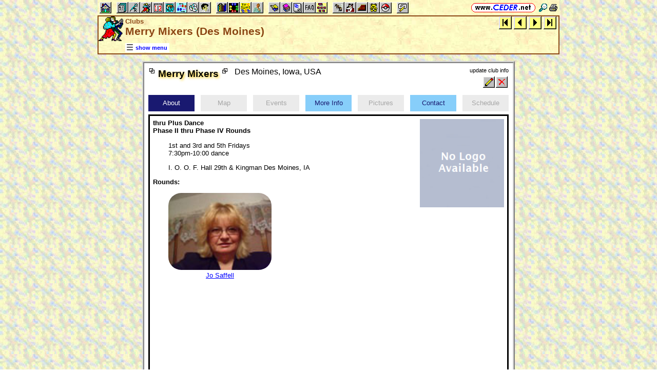

--- FILE ---
content_type: text/html; charset=utf-8
request_url: https://www.ceder.net/clubdb/viewsingle.php?RecordId=1253&SqlId=445413
body_size: 7366
content:
<!DOCTYPE HTML>
<HTML lang="en">
<HEAD>
<TITLE>Clubs -- Merry Mixers (Des Moines)</TITLE>
<BASE HREF="https://www.ceder.net/" TARGET="_top">
<LINK REL="stylesheet" TYPE="text/css" HREF="https://www.ceder.net/ceder.css?v=B">
<SCRIPT SRC="https://www.ceder.net/js/ceder.js?v=0"></SCRIPT>
<LINK REL="icon" TYPE="image/x-icon" HREF="https://www.ceder.net/favicon/clubdb.ico">
<META HTTP-EQUIV="Content-Type" CONTENT="text/html;charset=UTF-8">
<META NAME="no-email-collection" CONTENT="http://www.unspam.com/noemailcollection">
<meta name="viewport" content="width=device-width, initial-scale=1.0">
<STYLE>@media (max-width:400px) {.vbig {display:none;}}@media (min-width:400px) {.vsmall {display:none;}}@media (max-width:680px) {.vtbig {display:none;}}@media (min-width:680px) {.vtsmall {display:none;}}</STYLE>
<LINK REL="canonical" HREF="https://www.ceder.net/clubdb/viewsingle.php?RecordId=1253">
<script>
function AjaxGetEmail(db,recid,showicon=1) {
var xhttp = new XMLHttpRequest();
xhttp.onreadystatechange = function() {
if (this.readyState == 4 && this.status == 200) {
  var obj = JSON.parse(this.responseText);
  var c;
  c = document.getElementById("email1");
  if (c != null) c.innerHTML = obj.email1;
  c = document.getElementById("email2");
  if (c != null) c.innerHTML = obj.email2; 
}
};
xhttp.open("GET", "https://www.ceder.net/ajax/ajax_get_email.php?db="+db+"&id="+recid+"&icon="+showicon, true);
xhttp.send();
}
</script> 
<LINK REL="stylesheet" TYPE="text/css" HREF="https://www.ceder.net/tab.css">
<SCRIPT SRC="https://www.ceder.net/js/checkcolor.js"></SCRIPT>
<SCRIPT SRC="https://www.ceder.net/js/local_storage.js"></SCRIPT>
<SCRIPT SRC="https://www.ceder.net/js/sorttable.js"></SCRIPT>
<meta property="og:url" content="https://www.ceder.net/clubdb/viewsingle.php?RecordId=1253">
<meta property="og:image" content="https://www.ceder.net/">
<meta property="og:title" content="Clubs -- Merry Mixers (Des Moines)">
<meta property="og:description" content=" thru Plus DancePhase II thru Phase IV Rounds 1st and 3rd and 5th Fridays 7:30pm-10:00 dance I. O. O. F. Hall
29th & Kingman
Des Moines, IA">
<meta property="og:type" content="website">
</HEAD>
<BODY CLASS="clubs" STYLE="padding-top: 0px; margin-top: 0px;" onLoad="UpdateRadio(frmSchedule); UpdateRadio(frmMap); SortTableInit();"><SPAN ID="top"></SPAN><DIV CLASS="vbig"><DIV CLASS="vtbig"><DIV CLASS="right background" STYLE="height:30px;"><A HREF="https://www.ceder.net/" CLASS="image" TITLE="Vic and Debbie Ceder's Square Dance Resource Net"><IMG CLASS="top b0 v6" SRC="https://www.ceder.net/images/toplink2.png" WIDTH=131 HEIGHT=18 ALT=""></A>&nbsp;<DIV CLASS="il" STYLE="margin-top:7px;"> <A HREF="javascript:AjaxPopup(1010);" CLASS="image" TITLE="Search ceder.net"><IMG SRC="https://www.ceder.net/icon/find16.gif" CLASS="vcenter" ALT=""></A>&nbsp;<A REL="nofollow" HREF="https://www.ceder.net/clubdb/viewsingle.php?RecordId=1253&SqlId=445413&menu=0" TARGET="_top" TITLE="Printer friendly version" CLASS="image"><IMG CLASS="vcenter" SRC="https://www.ceder.net/icon/printer16.gif" ALT="Printer friendly version" WIDTH=16 HEIGHT=16></A>&nbsp;</DIV></DIV><DIV CLASS="left" STYLE="position:absolute; padding-top:0px; margin-top:4px; top:0px; margin-bottom:4px;">&nbsp;<IMG SRC="https://www.ceder.net/toolbar/site_toolbar.png?v=3" USEMAP="#toolmap" WIDTH=602 HEIGHT=22 CLASS="b0" ALT=""><MAP NAME="toolmap"><AREA COORDS="0,0,22,22" HREF="https://www.ceder.net/" TITLE="Square Dance Resource Net  (Home)" ALT="Square Dance Resource Net  (Home)"><AREA COORDS="33,0,55,22" HREF="https://www.ceder.net/articles/" TITLE="Articles" ALT="Articles"><AREA COORDS="56,0,78,22" HREF="https://www.ceder.net/callerdb/" TITLE="Callers and Cuers" ALT="Callers and Cuers"><AREA COORDS="79,0,101,22" HREF="https://www.ceder.net/clubdb/" TITLE="Clubs" ALT="Clubs"><AREA COORDS="102,0,124,22" HREF="https://www.ceder.net/eventdb/" TITLE="Events" ALT="Events"><AREA COORDS="125,0,147,22" HREF="https://www.ceder.net/resources/" TITLE="Resources" ALT="Resources"><AREA COORDS="148,0,170,22" HREF="https://www.ceder.net/choreodb/" TITLE="Choreography" ALT="Choreography"><AREA COORDS="171,0,193,22" HREF="https://www.ceder.net/recorddb/" TITLE="Music" ALT="Music"><AREA COORDS="194,0,216,22" HREF="https://www.ceder.net/recorddb/lyrics_list.php" TITLE="Lyrics" ALT="Lyrics"><AREA COORDS="227,0,249,22" HREF="https://www.ceder.net/books/" TITLE="Ceder Chest Definition Books" ALT="Ceder Chest Definition Books"><AREA COORDS="250,0,272,22" HREF="https://www.ceder.net/csds/" TITLE="Ceder Square Dance System  (CSDS)" ALT="Ceder Square Dance System  (CSDS)"><AREA COORDS="273,0,295,22" HREF="https://www.ceder.net/sqrot/" TITLE="Square Rotation Program  (SQROT)" ALT="Square Rotation Program  (SQROT)"><AREA COORDS="296,0,318,22" HREF="https://www.ceder.net/vic" TITLE="Vic Ceder - Square Dance Caller" ALT="Vic Ceder - Square Dance Caller"><AREA COORDS="329,0,351,22" HREF="https://www.ceder.net/def/" TITLE="Definitions of square dance calls and concepts" ALT="Definitions of square dance calls and concepts"><AREA COORDS="352,0,374,22" HREF="https://www.ceder.net/oldcalls/" TITLE="More square dance Definitions" ALT="More square dance Definitions"><AREA COORDS="375,0,397,22" HREF="https://www.ceder.net/lists/" TITLE="Lists of square dance calls and concepts" ALT="Lists of square dance calls and concepts"><AREA COORDS="398,0,420,22" HREF="https://www.ceder.net/faqdb/" TITLE="Frequently Asked Questions" ALT="Frequently Asked Questions"><AREA COORDS="421,0,443,22" HREF="https://www.ceder.net/links" TITLE="Square dance links" ALT="Square dance links"><AREA COORDS="454,0,476,22" HREF="https://www.ceder.net/bees/" TITLE="Los Olivos Honey Bees" ALT="Los Olivos Honey Bees"><AREA COORDS="477,0,499,22" HREF="https://www.ceder.net/bande_dessinee/" TITLE="Bande D&eacute;ssinees" ALT="Bande D&eacute;ssinees"><AREA COORDS="500,0,522,22" HREF="https://www.ceder.net/chocolate/" TITLE="Chocolate Bars" ALT="Chocolate Bars"><AREA COORDS="523,0,545,22" HREF="https://www.ceder.net/bb/" TITLE="Beanie Babies" ALT="Beanie Babies"><AREA COORDS="546,0,568,22" HREF="https://www.ceder.net/pc/" TITLE="Pok&eacute;mon Trading Cards" ALT="Pok&eacute;mon Trading Cards"><AREA COORDS="579,0,601,22" HREF="https://www.ceder.net/feedback.php" TITLE="Send us feedback" ALT="Send us feedback"></MAP></DIV></DIV><DIV CLASS="vtsmall background"><A HREF="https://www.ceder.net/" CLASS="image" TITLE="Vic and Debbie Ceder's Square Dance Resource Net"><IMG CLASS="top b0 v6" SRC="https://www.ceder.net/images/toplink2.png" WIDTH=131 HEIGHT=18 ALT=""></A> <A HREF="javascript:AjaxPopup(1010);" CLASS="image vcenter" TITLE="Search ceder.net"><IMG SRC="https://www.ceder.net/icon/find16.gif" CLASS="menu16 vcenter" ALT="" STYLE="margin-top:7px;"></A></DIV></DIV><DIV CLASS="vsmall background"><A HREF="https://www.ceder.net/" CLASS="image" TITLE="Vic and Debbie Ceder's Square Dance Resource Net"><IMG CLASS="top b0 v6" SRC="https://www.ceder.net/images/toplink2.png" WIDTH=131 HEIGHT=18 ALT=""></A> <A HREF="javascript:AjaxPopup(1010);" CLASS="image vcenter" TITLE="Search ceder.net"><IMG SRC="https://www.ceder.net/icon/find16.gif" CLASS="menu16 vcenter" ALT="" STYLE="margin-top:7px;"></A></DIV><DIV class="modal" STYLE="z-index:10;"><DIV class="modal-content"><DIV CLASS="left"><DIV ID="popup_content">ajax content</DIV><DIV CLASS="il" STYLE="position:absolute; top:16px; right:16px;" TITLE="Close popup window (Esc)"><span class="close-button size4">&times;</span></DIV></DIV></DIV></DIV>
<SCRIPT SRC="https://www.ceder.net/js/ajax_modal.js?v=1"></SCRIPT>

<!-- End Body -->
        
<DIV CLASS="pagetitle background" STYLE="padding:0px 0px 0px 0px;"><DIV STYLE="border-spacing:0px; display:table; vertical-align:top; width:100%;"> <DIV STYLE="display:table-cell; vertical-align:top;"><A HREF="https://www.ceder.net/clubdb" CLASS="image"><IMG SRC="https://www.ceder.net/icon/icon_clubdb.gif" CLASS="icon48" ALT="Clubs"></A></DIV><DIV STYLE="display:table-cell; width:16px;">&nbsp;</DIV><DIV STYLE="display:table-cell; vertical-align:top; width:100%;"><DIV CLASS="bold headercolor" STYLE="font-size:10pt; padding-top:2px;">Clubs</DIV><DIV CLASS="bold header"><DIV CLASS="il" ID="pageheader">Merry Mixers (Des Moines)</DIV></DIV></DIV><DIV STYLE="display:table-cell; width:16px;">&nbsp;</DIV><DIV STYLE="display:table-cell; vertical-align:top; text-align:right;"><DIV CLASS="background nobr right bold"><A CLASS="image" HREF="clubdb/viewsingle.php?RecordId=2058&SqlId=445413" TITLE="First item in search results&#xA; &#x1D400;-&#x1D409;&#x1D41A;&#x1D41C;&#x1D424;&#x1D42C; (&#x1D401;&#x1D428;&#x1D432;&#x1D427;&#x1D42D;&#x1D428;&#x1D427; &#x1D401;&#x1D41E;&#x1D41A;&#x1D41C;&#x1D421;, &#x1D405;&#x1D425;&#x1D428;&#x1D42B;&#x1D422;&#x1D41D;&#x1D41A;)"><IMG SRC="https://www.ceder.net/images/nav_first.gif" STYLE="height:25px;width:25px;" CLASS="b0 vcenter" ALT="first"></A>&nbsp;<A CLASS="image" HREF="clubdb/viewsingle.php?RecordId=1587&SqlId=445413" TITLE="Previous item in search results&#xA; &#x1D40C;&#x1D41E;&#x1D425;&#x1D428;&#x1D41D;&#x1D432; &#x1D40C;&#x1D422;&#x1D431;&#x1D41E;&#x1D42B;&#x1D42C; (&#x1D40A;&#x1D41E;&#x1D427;&#x1D427;&#x1D41E;&#x1D430;&#x1D422;&#x1D41C;&#x1D424;, &#x1D416;&#x1D41A;&#x1D42C;&#x1D421;&#x1D422;&#x1D427;&#x1D420;&#x1D42D;&#x1D428;&#x1D427;)"><IMG SRC="https://www.ceder.net/images/nav_prev.gif" STYLE="height:25px;width:25px;" CLASS="b0 vcenter" ALT="previous"></A>&nbsp;<A CLASS="image" HREF="clubdb/viewsingle.php?RecordId=2191&SqlId=445413" TITLE="Next item in search results&#xA; &#x1D40C;&#x1D41E;&#x1D42B;&#x1D42B;&#x1D432; &#x1D40D;&#x1D428;&#x1D42D;&#x1D41E;&#x1D42C; (&#x1D407;&#x1D41E;&#x1D42B;&#x1D427;&#x1D41D;&#x1D428;&#x1D427;, &#x1D415;&#x1D422;&#x1D42B;&#x1D420;&#x1D422;&#x1D427;&#x1D422;&#x1D41A;)"><IMG SRC="https://www.ceder.net/images/nav_next.gif" STYLE="height:25px;width:25px;" CLASS="b0 vcenter" ALT="next"></A>&nbsp;<A CLASS="image" HREF="clubdb/viewsingle.php?RecordId=1580&SqlId=445413" TITLE="Last item in search results&#xA; &#x1D418;&#x1D428;&#x1D42E;&#x1D427;&#x1D420; &#x1D401;&#x1D42E;&#x1D427;&#x1D41C;&#x1D421; &#x1D418;&#x1D428;&#x1D42E;&#x1D42D;&#x1D421; &#x1D412;&#x1D42A;&#x1D42E;&#x1D41A;&#x1D42B;&#x1D41E; &#x1D403;&#x1D41A;&#x1D427;&#x1D41C;&#x1D41E; &#x1D402;&#x1D425;&#x1D42E;&#x1D41B; (&#x1D413;&#x1D41A;&#x1D41C;&#x1D428;&#x1D426;&#x1D41A;, &#x1D416;&#x1D41A;&#x1D42C;&#x1D421;&#x1D422;&#x1D427;&#x1D420;&#x1D42D;&#x1D428;&#x1D427;)"><IMG SRC="https://www.ceder.net/images/nav_last.gif" STYLE="height:25px;width:25px;" CLASS="b0 vcenter" ALT="last"></A>&nbsp;</DIV></DIV></DIV>
<DIV STYLE="margin-right:52px;position:relative;left:52px;margin-top:-4px;margin-bottom:2px;"><DIV CLASS="il bgwhite" STYLE="margin-top:8px;"><A ID="mOn" STYLE="display:inline; padding: 4px 0px 0px 0px;" REL="nofollow" CLASS="menulink nobr vcenter" HREF="javascript:mv(1);" TITLE="show menu"><IMG SRC="https://www.ceder.net/images/menu_open16.gif" WIDTH=16 HEIGHT=16 ALT="">&nbsp;<SPAN CLASS="vtop">show menu</SPAN>&nbsp;</A><A ID="mOff" STYLE="display:none; padding: 4px 0px 0px 0px;" REL="nofollow" CLASS="menulink nobr vcenter" HREF="javascript:mv(0);" TITLE="hide menu"><IMG SRC="https://www.ceder.net/images/menu_close16.gif" WIDTH=20 HEIGHT=16 ALT="">&nbsp;<SPAN CLASS="vtop">hide menu</SPAN>&nbsp;</A></DIV></DIV></DIV>
<!-- End Title Bar -->
  
<DIV ID="sMenu" CLASS="center" STYLE="display:none;"><TABLE CLASS="mm"><TR STYLE="background-color:#E4FFFF;" CLASS="center"><TD CLASS="vcenter"> <SPAN CLASS="nobr">&nbsp;<A CLASS="menulink" HREF="https://www.ceder.net/clubdb/edit.php" TITLE="Add a club">Add a Club</A>&nbsp;&nbsp;<SPAN CLASS="mdiv">|</SPAN></SPAN> <SPAN CLASS="nobr">&nbsp;<A CLASS="menulink" HREF="https://www.ceder.net/clubdb" TITLE="Welcome to Clubs">Welcome</A>&nbsp;&nbsp;<SPAN CLASS="mdiv">|</SPAN></SPAN> <SPAN CLASS="nobr">&nbsp;<A CLASS="menulink" HREF="https://www.ceder.net/faqdb?section=15" TITLE="Frequently Asked Questions"><IMG SRC="https://www.ceder.net/icon/faq_16.gif" CLASS="menu16" ALT=""><SPAN CLASS="text16" STYLE="padding-left:3px;">FAQ</SPAN></A>&nbsp;&nbsp;<SPAN CLASS="mdiv">|</SPAN></SPAN> <SPAN CLASS="nobr">&nbsp;<A CLASS="menulink" HREF="https://www.ceder.net/clubdb/help.php" TITLE="Help">Help</A>&nbsp;&nbsp;<SPAN CLASS="mdiv">|</SPAN></SPAN> <SPAN CLASS="nobr">&nbsp;<A CLASS="menulink" HREF="https://www.ceder.net/clubdb/statistics.php" TITLE="Statistics">Statistics</A>&nbsp;&nbsp;<SPAN CLASS="mdiv">|</SPAN></SPAN> <SPAN CLASS="nobr">&nbsp;<A CLASS="menulink" HREF="https://www.ceder.net/clubdb/names_only.php" TITLE="All clubs, names only">Names Only</A>&nbsp;&nbsp;<SPAN CLASS="mdiv">|</SPAN></SPAN> <SPAN CLASS="nobr">&nbsp;<A CLASS="menulink" HREF="javascript:AjaxPopup3(1111,'Clubs',12,'clubdb','clubdb%2Fviewsingle.php%3FRecordId%3D1253%2526SqlId%3D445413');" REL="nofollow" TITLE="Send us feedback about Clubs">Feedback</A>&nbsp;&nbsp;<SPAN CLASS="mdiv">|</SPAN></SPAN> <SPAN CLASS="nobr">&nbsp;<A CLASS="menulink" HREF="https://www.ceder.net/clubdb/clubdb_links.php" TITLE="Links">Links</A>&nbsp;&nbsp;<SPAN CLASS="mdiv">|</SPAN></SPAN> <SPAN CLASS="nobr">&nbsp;<A REL="nofollow" CLASS="menulink" HREF="https://www.ceder.net/clubdb/private" TITLE="Administrator functions (restricted area)"><SPAN CLASS="footnote">administrator</SPAN></A>&nbsp;</SPAN>&nbsp;<A REL="nofollow" HREF="/admin2" TARGET="_top" CLASS="image">&nbsp;&nbsp;&nbsp;</A></TD></TR><TR STYLE="background-color:#FFE4FF;" CLASS="center"><TD CLASS="vcenter">&nbsp;<SPAN CLASS="footnote">Region <SPAN CLASS="nobr"> --&gt; </SPAN> </SPAN> <SPAN CLASS="nobr">&nbsp;<A CLASS="menulink" HREF="https://www.ceder.net/clubdb/view.php?Region=ussouth&Style=plain&OrderBy=state" TITLE="USA South, by State">USA South</A>&nbsp;&nbsp;<SPAN CLASS="mdiv">|</SPAN></SPAN> <SPAN CLASS="nobr">&nbsp;<A CLASS="menulink" HREF="https://www.ceder.net/clubdb/view.php?Region=usmidwest&Style=plain&OrderBy=state" TITLE="USA Midwest, by State">USA Midwest</A>&nbsp;&nbsp;<SPAN CLASS="mdiv">|</SPAN></SPAN> <SPAN CLASS="nobr">&nbsp;<A CLASS="menulink" HREF="https://www.ceder.net/clubdb/view.php?Region=useast&Style=plain&OrderBy=state" TITLE="USA East, by State">USA East</A>&nbsp;&nbsp;<SPAN CLASS="mdiv">|</SPAN></SPAN> <SPAN CLASS="nobr">&nbsp;<A CLASS="menulink" HREF="https://www.ceder.net/clubdb/view.php?Region=uswest&Style=plain&OrderBy=state" TITLE="USA West, by State">USA West</A>&nbsp;&nbsp;<SPAN CLASS="mdiv">|</SPAN></SPAN> <SPAN CLASS="nobr">&nbsp;<A CLASS="menulink" HREF="https://www.ceder.net/clubdb/view.php?Region=northamerica&Style=plain&OrderBy=state" TITLE="North America, by State">North America</A>&nbsp;&nbsp;<SPAN CLASS="mdiv">|</SPAN></SPAN> <SPAN CLASS="nobr">&nbsp;<A CLASS="menulink" HREF="https://www.ceder.net/clubdb/view.php?Region=europe&Style=plain&OrderBy=country" TITLE="Europe (by Country)">Europe</A>&nbsp;</SPAN><BR><DIV STYLE="height:6px;">&nbsp;</DIV>&nbsp;<SPAN CLASS="footnote">Country <SPAN CLASS="nobr"> --&gt; </SPAN> </SPAN> <SPAN CLASS="nobr">&nbsp;<A CLASS="menulink" HREF="https://www.ceder.net/clubdb/view.php?Region=australia&OrderBy=state&Style=plain" TITLE="Australia, by Province"><IMG SRC="flags/flag_australia_tiny.gif" ALT=""><SPAN CLASS="vtop"> Australia</SPAN></A>&nbsp;&nbsp;<SPAN CLASS="mdiv">|</SPAN></SPAN> <SPAN CLASS="nobr">&nbsp;<A CLASS="menulink" HREF="https://www.ceder.net/clubdb/view.php?Region=belgium&Style=plain" TITLE="Belgium"><IMG SRC="flags/flag_belgium_tiny.gif" ALT=""><SPAN CLASS="vtop"> Belgium</SPAN></A>&nbsp;&nbsp;<SPAN CLASS="mdiv">|</SPAN></SPAN> <SPAN CLASS="nobr">&nbsp;<A CLASS="menulink" HREF="https://www.ceder.net/clubdb/view.php?Region=canada&OrderBy=state&Style=plain" TITLE="Canada, by Province"><IMG SRC="flags/flag_canada_tiny.gif" ALT=""><SPAN CLASS="vtop"> Canada</SPAN></A>&nbsp;&nbsp;<SPAN CLASS="mdiv">|</SPAN></SPAN> <SPAN CLASS="nobr">&nbsp;<A CLASS="menulink" HREF="https://www.ceder.net/clubdb/view.php?Region=czech&Style=plain" TITLE="Czech Republic"><IMG SRC="flags/flag_czech_tiny.gif" ALT=""><SPAN CLASS="vtop"> Czech Republic</SPAN></A>&nbsp;&nbsp;<SPAN CLASS="mdiv">|</SPAN></SPAN> <SPAN CLASS="nobr">&nbsp;<A CLASS="menulink" HREF="https://www.ceder.net/clubdb/view.php?Region=denmark&Style=plain" TITLE="Denmark"><IMG SRC="flags/flag_denmark_tiny.gif" ALT=""><SPAN CLASS="vtop"> Denmark</SPAN></A>&nbsp;&nbsp;<SPAN CLASS="mdiv">|</SPAN></SPAN> <SPAN CLASS="nobr">&nbsp;<A CLASS="menulink" HREF="https://www.ceder.net/clubdb/view.php?Region=finland&Style=plain" TITLE="Finland"><IMG SRC="flags/flag_finland_tiny.gif" ALT=""><SPAN CLASS="vtop"> Finland</SPAN></A>&nbsp;&nbsp;<SPAN CLASS="mdiv">|</SPAN></SPAN> <SPAN CLASS="nobr">&nbsp;<A CLASS="menulink" HREF="https://www.ceder.net/clubdb/view.php?Region=france&Style=plain" TITLE="France"><IMG SRC="flags/flag_france_tiny.gif" ALT=""><SPAN CLASS="vtop"> France</SPAN></A>&nbsp;&nbsp;<SPAN CLASS="mdiv">|</SPAN></SPAN> <SPAN CLASS="nobr">&nbsp;<A CLASS="menulink" HREF="https://www.ceder.net/clubdb/view.php?Region=germany&OrderBy=state&Style=plain" TITLE="Germany, by Federal State"><IMG SRC="flags/flag_germany_tiny.gif" ALT=""><SPAN CLASS="vtop"> Germany</SPAN></A>&nbsp;&nbsp;<SPAN CLASS="mdiv">|</SPAN></SPAN> <SPAN CLASS="nobr">&nbsp;<A CLASS="menulink" HREF="https://www.ceder.net/clubdb/view.php?Region=japan&Style=plain" TITLE="Japan"><IMG SRC="flags/flag_japan_tiny.gif" ALT=""><SPAN CLASS="vtop"> Japan</SPAN></A>&nbsp;&nbsp;<SPAN CLASS="mdiv">|</SPAN></SPAN> <SPAN CLASS="nobr">&nbsp;<A CLASS="menulink" HREF="https://www.ceder.net/clubdb/view.php?Region=netherlands&Style=plain" TITLE="Netherlands"><IMG SRC="flags/flag_netherlands_tiny.gif" ALT=""><SPAN CLASS="vtop"> Netherlands</SPAN></A>&nbsp;&nbsp;<SPAN CLASS="mdiv">|</SPAN></SPAN> <SPAN CLASS="nobr">&nbsp;<A CLASS="menulink" HREF="https://www.ceder.net/clubdb/view.php?Region=newzealand&Style=plain" TITLE="New Zealand"><IMG SRC="flags/flag_newzealand_tiny.gif" ALT=""><SPAN CLASS="vtop"> New Zealand</SPAN></A>&nbsp;&nbsp;<SPAN CLASS="mdiv">|</SPAN></SPAN> <SPAN CLASS="nobr">&nbsp;<A CLASS="menulink" HREF="https://www.ceder.net/clubdb/view.php?Region=slovakia&Style=plain" TITLE="Slovakia"><IMG SRC="flags/flag_slovakia_tiny.gif" ALT=""><SPAN CLASS="vtop"> Slovakia</SPAN></A>&nbsp;&nbsp;<SPAN CLASS="mdiv">|</SPAN></SPAN> <SPAN CLASS="nobr">&nbsp;<A CLASS="menulink" HREF="https://www.ceder.net/clubdb/view.php?Region=sweden&Style=plain" TITLE="Sweden"><IMG SRC="flags/flag_sweden_tiny.gif" ALT=""><SPAN CLASS="vtop"> Sweden</SPAN></A>&nbsp;&nbsp;<SPAN CLASS="mdiv">|</SPAN></SPAN> <SPAN CLASS="nobr">&nbsp;<A CLASS="menulink" HREF="https://www.ceder.net/clubdb/view.php?Region=switzerland&Style=plain" TITLE="Switzerland"><IMG SRC="flags/flag_switzerland_tiny.gif" ALT=""><SPAN CLASS="vtop"> Switzerland</SPAN></A>&nbsp;&nbsp;<SPAN CLASS="mdiv">|</SPAN></SPAN> <SPAN CLASS="nobr">&nbsp;<A CLASS="menulink" HREF="https://www.ceder.net/clubdb/view.php?Region=taiwan&Style=plain" TITLE="Taiwan"><IMG SRC="flags/flag_taiwan_tiny.gif" ALT=""><SPAN CLASS="vtop"> Taiwan</SPAN></A>&nbsp;&nbsp;<SPAN CLASS="mdiv">|</SPAN></SPAN> <SPAN CLASS="nobr">&nbsp;<A CLASS="menulink" HREF="https://www.ceder.net/clubdb/view.php?Region=uk&OrderBy=state&Style=plain" TITLE="United Kingdom"><IMG SRC="flags/flag_uk_tiny.gif" ALT=""><SPAN CLASS="vtop"> United Kingdom</SPAN></A>&nbsp;</SPAN></TD></TR><TR STYLE="background-color:#FFFFE4;" CLASS="center"><TD CLASS="vcenter">&nbsp;<SPAN CLASS="footnote">Squares <SPAN CLASS="nobr"> --&gt; </SPAN> </SPAN> <SPAN CLASS="nobr">&nbsp;<A CLASS="menulink" HREF="https://www.ceder.net/clubdb/view.php?FindMinSquare10&FindMaxSquare=10" TITLE="Basic">Basic</A>&nbsp;&nbsp;<SPAN CLASS="mdiv">|</SPAN></SPAN> <SPAN CLASS="nobr">&nbsp;<A CLASS="menulink" HREF="https://www.ceder.net/clubdb/view.php?FindMinSquare=20&FindMaxSquare=20" TITLE="Mainstream">Mainstream</A>&nbsp;&nbsp;<SPAN CLASS="mdiv">|</SPAN></SPAN> <SPAN CLASS="nobr">&nbsp;<A CLASS="menulink" HREF="https://www.ceder.net/clubdb/view.php?FindMinSquare=30&FindMaxSquare=30" TITLE="Plus">Plus</A>&nbsp;&nbsp;<SPAN CLASS="mdiv">|</SPAN></SPAN> <SPAN CLASS="nobr">&nbsp;<A CLASS="menulink" HREF="https://www.ceder.net/clubdb/view.php?FindMinSquare=40&FindMaxSquare=50" TITLE="Advanced (A1 and A2)">Advanced</A>&nbsp;&nbsp;<SPAN CLASS="mdiv">|</SPAN></SPAN> <SPAN CLASS="nobr">&nbsp;<A CLASS="menulink" HREF="https://www.ceder.net/clubdb/view.php?FindMinSquare=60&FindMaxSquare=100" TITLE="Challenge (C1 thru C4)">Challenge</A>&nbsp;</SPAN><BR>&nbsp;<SPAN CLASS="footnote">Rounds <SPAN CLASS="nobr"> --&gt; </SPAN> </SPAN> <SPAN CLASS="nobr">&nbsp;<A CLASS="menulink" HREF="https://www.ceder.net/clubdb/view.php?FindMinRound=10&FindMaxRound=10" TITLE="Easy Rounds">Easy</A>&nbsp;&nbsp;<SPAN CLASS="mdiv">|</SPAN></SPAN> <SPAN CLASS="nobr">&nbsp;<A CLASS="menulink" HREF="https://www.ceder.net/clubdb/view.php?FindMinRound=20&FindMaxRound=20" TITLE="Phase I">Phase I</A>&nbsp;&nbsp;<SPAN CLASS="mdiv">|</SPAN></SPAN> <SPAN CLASS="nobr">&nbsp;<A CLASS="menulink" HREF="https://www.ceder.net/clubdb/view.php?FindMinRound=30&FindMaxRound=30" TITLE="Phase II">Phase II</A>&nbsp;&nbsp;<SPAN CLASS="mdiv">|</SPAN></SPAN> <SPAN CLASS="nobr">&nbsp;<A CLASS="menulink" HREF="https://www.ceder.net/clubdb/view.php?FindMinRound=40&FindMaxRound=40" TITLE="Phase III">Phase III</A>&nbsp;&nbsp;<SPAN CLASS="mdiv">|</SPAN></SPAN> <SPAN CLASS="nobr">&nbsp;<A CLASS="menulink" HREF="https://www.ceder.net/clubdb/view.php?FindMinRound=50&FindMaxRound=50" TITLE="Phase IV">Phase IV</A>&nbsp;&nbsp;<SPAN CLASS="mdiv">|</SPAN></SPAN> <SPAN CLASS="nobr">&nbsp;<A CLASS="menulink" HREF="https://www.ceder.net/clubdb/view.php?FindMinRound=60&FindMaxRound=70" TITLE="Phase V and VI">Phase V+</A>&nbsp;</SPAN></TD></TR><TR STYLE="background-color:#E4E4FF;" CLASS="center"><TD CLASS="vcenter"> <SPAN CLASS="nobr">&nbsp;<A CLASS="menulink" HREF="https://www.ceder.net/clubdb/club_web_sites.php" TITLE="Square and Round Dance Club web sites">Club Web Sites</A>&nbsp;</SPAN></TD></TR><TR STYLE="background-color:#E4FFE4;" CLASS="center"><TD CLASS="vcenter">&nbsp;<SPAN CLASS="footnote"><IMG SRC="https://www.ceder.net/icon/find16.gif" CLASS="menu16" ALT=""><SPAN CLASS="text16" STYLE="padding-left:3px;">Find by</SPAN> <SPAN CLASS="nobr"> --&gt; </SPAN> </SPAN> <SPAN CLASS="nobr">&nbsp;<A CLASS="menulink" HREF="javascript:AjaxPopup(51);" TITLE="Search for clubs by name">Club Name</A>&nbsp;&nbsp;<SPAN CLASS="mdiv">|</SPAN></SPAN> <SPAN CLASS="nobr">&nbsp;<A CLASS="menulink" HREF="javascript:AjaxPopup(53);" TITLE="Search for clubs by caller or cuer name">Caller or Cuer</A>&nbsp;&nbsp;<SPAN CLASS="mdiv">|</SPAN></SPAN> <SPAN CLASS="nobr">&nbsp;<A CLASS="menulink" HREF="https://www.ceder.net/clubdb/query_state.php" TITLE="Search for clubs by country, state, or province">Country, State or Province</A>&nbsp;&nbsp;<SPAN CLASS="mdiv">|</SPAN></SPAN> <SPAN CLASS="nobr">&nbsp;<A CLASS="menulink" HREF="javascript:AjaxPopup(52);" TITLE="Record ID">Record ID</A>&nbsp;&nbsp;<SPAN CLASS="mdiv">|</SPAN></SPAN> <SPAN CLASS="nobr">&nbsp;<A CLASS="menulink" HREF="https://www.ceder.net/clubdb/query.php" TITLE="Search for specific clubs">Query</A>&nbsp;</SPAN></TD></TR></TABLE></DIV><P></P>
<!-- Menu End -->

<P></P><DIV CLASS="center"><DIV STYLE="border:4px ridge lightgray; padding:0px; overflow:hidden; " CLASS="il left normalback"><DIV STYLE="padding:8px;"><DIV STYLE="border-spacing:0px; display:table; vertical-align:top; width:100%;"> <DIV STYLE="display:table-cell; vertical-align:top;"><DIV CLASS="il"><TABLE STYLE="border:0px solid red;" CLASS="il"><TR><TD CLASS="vtop" STYLE="border:0px solid blue; border-spacing:0px; padding:0px;"><IMG SRC="https://www.ceder.net/quotes/icon_ilsq10x10.gif" HEIGHT=10 WIDTH=10 CLASS="ll" ALT=""></TD><TD STYLE="border:0px solid blue; border-spacing:0px; padding:0px;"><SPAN CLASS="il size4 bold glow">Merry Mixers</SPAN></TD><TD CLASS="vtop" STYLE="border:0px solid blue; border-spacing:0px; padding:0px;"><IMG SRC="https://www.ceder.net/quotes/icon_ilsqmir10x10.gif" HEIGHT=10 WIDTH=10 CLASS="rr" ALT="">&nbsp;</TD></TR></TABLE></DIV><DIV CLASS="il vtop" STYLE="margin-left:8px;"><SPAN STYLE="font-size:10pt; font-weight:normal;"><SPAN CLASS="size3">Des Moines, Iowa, USA</SPAN></SPAN></DIV>
<DIV CLASS="indent30"></DIV></DIV><DIV STYLE="display:table-cell; width:16px;">&nbsp;</DIV><DIV STYLE="display:table-cell; vertical-align:top; text-align:right; float:right;"><DIV CLASS="footnote" STYLE="margin-bottom:4px;">update club info</DIV><TABLE CLASS="right t000"><TR><TD><FORM METHOD="POST" ACTION="clubdb/edit.php" CLASS="nomargin"><INPUT TYPE="hidden" NAME="RecordId" VALUE="1253">
<INPUT TYPE="image" TITLE="Edit this record" ALT="Edit this record" NAME="edit" SRC="toolbar/edit.gif"></FORM></TD><TD><FORM METHOD="POST" ACTION="clubdb/delete.php" CLASS="nomargin"><INPUT TYPE="hidden" NAME="RecordId" VALUE="1253">
<INPUT TYPE="image" TITLE="Delete this record" ALT="Delete this record" NAME="delete" SRC="toolbar/delete.gif"></FORM></TD></TR></TABLE></DIV></DIV>
<DIV ID="idTabOuter" CLASS="center">
<DIV ID="idTabInner" STYLE="display:inline-block;width:100%;background-color:white;color:black;">
<DIV ID="idTabButtons" STYLE="text-align:left;display:table;border-collapse:separate;border-spacing:0px;">
<DIV ID="idTabButton1" CLASS="hvr-float-shadow" STYLE="display:inline-block;vertical-align: middle;background-color:#191970;margin-top:6px;color:white;"><DIV STYLE="cursor:default;vertical-align:middle;display:table-cell;width:90px;height:32px;padding:0px;margin:0px;text-align:center;" onclick="TabChange(1);"><DIV STYLE="display:inline-block;padding:0px;margin:0px;">&nbsp;&nbsp;About&nbsp;&nbsp;</DIV></DIV></DIV><DIV STYLE="display:inline-block;vertical-align:middle;height:32px;width:12px;background-color:white;color:black;padding:0px;margin:0px;">&nbsp;</DIV><DIV ID="idTabButton2" CLASS="hvr-float-shadow" STYLE="display:inline-block;vertical-align: middle;background-color:#EBEBEB;margin-top:6px;color:#A6A6A6;"><DIV STYLE="cursor:default;vertical-align:middle;display:table-cell;width:90px;height:32px;padding:0px;margin:0px;text-align:center;" onclick="TabChange(2);"><DIV STYLE="display:inline-block;padding:0px;margin:0px;">&nbsp;&nbsp;Map&nbsp;&nbsp;</DIV></DIV></DIV><DIV STYLE="display:inline-block;vertical-align:middle;height:32px;width:12px;background-color:white;color:black;padding:0px;margin:0px;">&nbsp;</DIV><DIV ID="idTabButton3" CLASS="hvr-float-shadow" STYLE="display:inline-block;vertical-align: middle;background-color:#EBEBEB;margin-top:6px;color:#A6A6A6;"><DIV STYLE="cursor:default;vertical-align:middle;display:table-cell;width:90px;height:32px;padding:0px;margin:0px;text-align:center;" onclick="TabChange(3);"><DIV STYLE="display:inline-block;padding:0px;margin:0px;">&nbsp;&nbsp;Events&nbsp;&nbsp;</DIV></DIV></DIV><DIV STYLE="display:inline-block;vertical-align:middle;height:32px;width:12px;background-color:white;color:black;padding:0px;margin:0px;">&nbsp;</DIV><DIV ID="idTabButton4" CLASS="hvr-float-shadow" STYLE="display:inline-block;vertical-align: middle;background-color:#87CEFA;margin-top:6px;color:#191970;"><DIV STYLE="cursor:default;vertical-align:middle;display:table-cell;width:90px;height:32px;padding:0px;margin:0px;text-align:center;" onclick="TabChange(4);"><DIV STYLE="display:inline-block;padding:0px;margin:0px;">&nbsp;&nbsp;More Info&nbsp;&nbsp;</DIV></DIV></DIV><DIV STYLE="display:inline-block;vertical-align:middle;height:32px;width:12px;background-color:white;color:black;padding:0px;margin:0px;">&nbsp;</DIV><DIV ID="idTabButton5" CLASS="hvr-float-shadow" STYLE="display:inline-block;vertical-align: middle;background-color:#EBEBEB;margin-top:6px;color:#A6A6A6;"><DIV STYLE="cursor:default;vertical-align:middle;display:table-cell;width:90px;height:32px;padding:0px;margin:0px;text-align:center;" onclick="TabChange(5);"><DIV STYLE="display:inline-block;padding:0px;margin:0px;">&nbsp;&nbsp;Pictures&nbsp;&nbsp;</DIV></DIV></DIV><DIV STYLE="display:inline-block;vertical-align:middle;height:32px;width:12px;background-color:white;color:black;padding:0px;margin:0px;">&nbsp;</DIV><DIV ID="idTabButton6" CLASS="hvr-float-shadow" STYLE="display:inline-block;vertical-align: middle;background-color:#87CEFA;margin-top:6px;color:#191970;"><DIV STYLE="cursor:default;vertical-align:middle;display:table-cell;width:90px;height:32px;padding:0px;margin:0px;text-align:center;" onclick="TabChange(6);"><DIV STYLE="display:inline-block;padding:0px;margin:0px;">&nbsp;&nbsp;Contact&nbsp;&nbsp;</DIV></DIV></DIV><DIV STYLE="display:inline-block;vertical-align:middle;height:32px;width:12px;background-color:white;color:black;padding:0px;margin:0px;">&nbsp;</DIV><DIV ID="idTabButton7" CLASS="hvr-float-shadow" STYLE="display:inline-block;vertical-align: middle;background-color:#EBEBEB;margin-top:6px;color:#A6A6A6;"><DIV STYLE="cursor:default;vertical-align:middle;display:table-cell;width:90px;height:32px;padding:0px;margin:0px;text-align:center;" onclick="TabChange(7);"><DIV STYLE="display:inline-block;padding:0px;margin:0px;">&nbsp;&nbsp;Schedule&nbsp;&nbsp;</DIV></DIV></DIV></DIV>
<DIV ID="idTabContents" STYLE="position:relative;text-align:left;margin-top:6px;background-color:white;color:black;border:3px ridge black;overflow-y:auto;height:540px;"><DIV ID="idContent1" STYLE="left:0;top:0;display:inline-block;width:calc(100% - 12px);padding:6px;position:absolute;"><DIV ID="idPage1"><DIV STYLE="border-spacing:0px; display:table; vertical-align:top; width:100%;"> <DIV STYLE="display:table-cell; vertical-align:top;"><DIV><B> thru Plus Dance<BR>Phase II thru Phase IV Rounds</B></DIV><DIV CLASS="indent30"><P></P><DIV>1st and 3rd and 5th Fridays</DIV><DIV>7:30pm-10:00 dance</DIV><P></P><DIV>I. O. O. F. Hall
29th & Kingman
Des Moines, IA</DIV></DIV><P></P><DIV><B>Rounds:</B></DIV><P></P><DIV CLASS="indent30"><DIV><DIV STYLE="display:inline-block;" CLASS="vtop"><A CLASS="image" HREF="callerdb/viewsingle.php?RecordId=2154"><DIV><IMG CLASS="rounded" SRC="https://www.ceder.net/callerdb/pictures/jo_saffell.jpg" HEIGHT=150 TITLE="Jo Saffell"></DIV><DIV CLASS="center" STYLE="text-decoration:underline;">Jo Saffell</DIV></A></DIV></DIV></DIV></DIV><DIV STYLE="display:table-cell; width:16px;">&nbsp;</DIV><DIV STYLE="display:table-cell; vertical-align:top; text-align:right; float:right;"><IMG CLASS="b0 rds" SRC="images/no_logo.png" ALT="Merry Mixers" TITLE="Merry Mixers" HEIGHT=157 WIDTH=164></DIV></DIV>
  
</DIV>
</DIV>
<DIV ID="idContent2" STYLE="left:0;top:0;display:inline-block;width:calc(100% - 12px);padding:6px;position:absolute;visibility:hidden;"><DIV ID="idPage2"><SCRIPT>
function MapChange() {
  UpdateRadio(frmMap);
  // map type
  var m = 555;
  var ele = document.getElementsByName('RadioMap');              
  for (var i = 0; i < ele.length; i++) { 
    if(ele[i].checked) m = ele[i].value; 
  }
  // query str
  var z = document.getElementById('idLocationId').value;
// ip message
//  document.getElementById("idMap").innerHTML = '<IMG SRC="https://www.ceder.net/images/spinner.gif">';
  // show map     
  AjaxShowMap('idMap',GetQ(z),15,0,m);
}  
</SCRIPT>
<SCRIPT>
function AjaxShowMap(elementid,mapquerystr,z=13,b=1,m=0) {
//b=1 display button, m=1 use mapquest
var xhttp = new XMLHttpRequest();
xhttp.onreadystatechange = function() {
if (this.readyState == 4 && this.status == 200) {
document.getElementById(elementid).innerHTML = this.responseText;
}
};
xhttp.open("GET", "util/ajax_show_map.php?id=" + elementid + "&z=" + z + "&b=" + b +"&m=" + m + "&q=" + mapquerystr, true);
xhttp.send();
}
function AjaxHideMap(elementid,mapquerystr,z) {
var xhttp = new XMLHttpRequest();
xhttp.onreadystatechange = function() {
if (this.readyState == 4 && this.status == 200) {
document.getElementById(elementid).innerHTML = this.responseText;
}
};
xhttp.open("GET", "util/ajax_hide_map.php?id=" + elementid + "&z=" + z + "&q=" + mapquerystr, true);
xhttp.send();
}
</SCRIPT><DIV STYLE="border-spacing:0px; display:table; vertical-align:top; width:100%;"> <DIV STYLE="display:table-cell; vertical-align:top;"><DIV ID="idMap">no location map</DIV></DIV><DIV STYLE="display:table-cell; width:16px;">&nbsp;</DIV><DIV STYLE="display:table-cell; vertical-align:top; text-align:right; float:right;"><A CLASS="footnote" HREF="javascript:AjaxDataEdit(3,1253,'',5);"><IMG CLASS="vcenter" SRC="images/edit_8.gif" ALT=""> Edit <SPAN CLASS="bold">default location</SPAN></A><BR><A CLASS="footnote" HREF="javascript:AjaxDataEdit(3,1253,'',6);"><IMG CLASS="vcenter" SRC="images/edit_8.gif" ALT=""> Edit <SPAN CLASS="bold">Locations</SPAN></A></DIV></DIV>
  
</DIV>
</DIV>
<DIV ID="idContent3" STYLE="left:0;top:0;display:inline-block;width:calc(100% - 12px);padding:6px;position:absolute;visibility:hidden;"><DIV ID="idPage3"><DIV STYLE="border-spacing:0px; display:table; vertical-align:top; width:100%;"> <DIV STYLE="display:table-cell; vertical-align:top;"><DIV CLASS="size3 bold">Events</DIV></DIV><DIV STYLE="display:table-cell; width:16px;">&nbsp;</DIV><DIV STYLE="display:table-cell; vertical-align:top; text-align:right; float:right;"><A CLASS="footnote" HREF="eventdb/edit.php?ClubId=1253"><IMG CLASS="vcenter" SRC="images/edit_8.gif" ALT=""> Add <SPAN CLASS="bold">Event</SPAN></A></DIV></DIV>
<P></P><DIV>no events</DIV>  
</DIV>
</DIV>
<DIV ID="idContent4" STYLE="left:0;top:0;display:inline-block;width:calc(100% - 12px);padding:6px;position:absolute;visibility:hidden;"><DIV ID="idPage4"><DIV STYLE="border-spacing:0px; display:table; vertical-align:top; width:100%;"> <DIV STYLE="display:table-cell; vertical-align:top;"><DIV CLASS="size3 bold">More Information</DIV></DIV><DIV STYLE="display:table-cell; width:16px;">&nbsp;</DIV><DIV STYLE="display:table-cell; vertical-align:top; text-align:right; float:right;"><A CLASS="footnote" HREF="javascript:AjaxDataEdit(3,1253,'',4);"><IMG CLASS="vcenter" SRC="images/edit_8.gif" ALT=""> Edit <SPAN CLASS="bold">More Information</SPAN></A></DIV></DIV>
<P></P>Club Caller:  Mike Magnant  
</DIV>
</DIV>
<DIV ID="idContent5" STYLE="left:0;top:0;display:inline-block;width:calc(100% - 12px);padding:6px;position:absolute;visibility:hidden;"><DIV ID="idPage5"><DIV STYLE="border-spacing:0px; display:table; vertical-align:top; width:100%;"> <DIV STYLE="display:table-cell; vertical-align:top;"><DIV CLASS="size3 bold">Pictures</DIV></DIV><DIV STYLE="display:table-cell; width:16px;">&nbsp;</DIV><DIV STYLE="display:table-cell; vertical-align:top; text-align:right; float:right;"><A CLASS="footnote" HREF="javascript:AjaxDataEdit(3,1253,'',3);"><IMG CLASS="vcenter" SRC="images/edit_8.gif" ALT=""> Edit <SPAN CLASS="bold">Pictures</SPAN></A></DIV></DIV>
<P></P><DIV>no pictures</DIV>  </DIV>
</DIV>
<DIV ID="idContent6" STYLE="left:0;top:0;display:inline-block;width:calc(100% - 12px);padding:6px;position:absolute;visibility:hidden;"><DIV ID="idPage6"><DIV STYLE="border-spacing:0px; display:table; vertical-align:top; width:100%;"> <DIV STYLE="display:table-cell; vertical-align:top;"><DIV CLASS="size3 bold">Contact Information</DIV></DIV><DIV STYLE="display:table-cell; width:16px;">&nbsp;</DIV><DIV STYLE="display:table-cell; vertical-align:top; text-align:right; float:right;"><A CLASS="footnote" HREF="javascript:AjaxDataEdit(3,1253,'',2);"><IMG CLASS="vcenter" SRC="images/edit_8.gif" ALT=""> Edit <SPAN CLASS="bold">Contact Information</SPAN></A></DIV></DIV>
<P></P><P></P><DIV CLASS="indent30"><SPAN ID="email1"><SPAN CLASS="nobr"><BUTTON TYPE="submit" CLASS="bluebutton" OnClick="javascript:AjaxGetEmail('club',1253,1);"><IMG SRC="https://www.ceder.net/images/show_email.gif" HEIGHT=16 WIDTH=16 CLASS="vtop" ALT="">&nbsp;Show E-Mail Address</BUTTON></SPAN></SPAN></DIV>  
</DIV>
</DIV>
<DIV ID="idContent7" STYLE="left:0;top:0;display:inline-block;width:calc(100% - 12px);padding:6px;position:absolute;visibility:hidden;"><DIV ID="idPage7"><SCRIPT>
function AjaxGetSchedule(t,r,y) {
var xhttp = new XMLHttpRequest();
xhttp.onreadystatechange = function() {
if (this.readyState == 4 && this.status == 200) {
document.getElementById("idTableSchedule").innerHTML = this.responseText;
}
};
xhttp.open("GET", "calendar/ajax_get_schedule.php?t="+t+"&r="+r+"&y="+y, true);
xhttp.send();
}
function ScheduleChange(n) {
  UpdateRadio(frmSchedule);
  AjaxGetSchedule(3,1253,n);
  var s = "Schedule";
  switch (n) {
    case 1:
      var d = new Date();
      s = d.getFullYear()+" "+s+" - Upcoming";
      break;
    case 2:
      s = s+" - All";
      break;
    default:
      if ((n >= 2010) && (n <= 2050)) {
        s = n+" "+s;
      }
  }
  document.getElementById('idStyle').innerHTML = s;
}
</SCRIPT>
<DIV STYLE="border-spacing:0px; display:table; vertical-align:top; width:100%;"> <DIV STYLE="display:table-cell; vertical-align:top;"><DIV><DIV STYLE="display:inline-block;" CLASS="vtop"><DIV CLASS="size3 bold" ID="idStyle">Schedule</DIV></DIV></DIV></DIV><DIV STYLE="display:table-cell; width:16px;">&nbsp;</DIV><DIV STYLE="display:table-cell; vertical-align:top; text-align:right; float:right;"><A CLASS="footnote" HREF="javascript:AjaxDataEdit(3,1253,'',1);"><IMG CLASS="vcenter" SRC="images/edit_8.gif" ALT=""> Edit <SPAN CLASS="bold">Schedule</SPAN></A></DIV></DIV>
<P></P>no schedule<SCRIPT>var radios = document.getElementsByName('groupSchedule');for (var i = 0, length = radios.length; i < length; i++) {if (radios[i].checked) {ScheduleChange(radios[i].value);break;}}</SCRIPT>  
</DIV>
</DIV>
</DIV></DIV>
</DIV>
<SCRIPT>
var curtab = 1;
var py = 0;
function TabChange(itab) {
var vis;
var pos;
var bc;
var fc;
var obj;
var v;
py = window.scrollY;
if ((itab < 1) || (itab > 7)) itab=1;
for (var i=1; i<=7; i++) {
if (i == itab) {
vis='visible';
pos='absolute';
bc='#191970';
fc='white';
} else {
vis='hidden';
pos='fixed';
switch(i) {
case -1:
case 2:case 3:case 5:case 7:bc='#EBEBEB';
fc='#A6A6A6';
break;
default:
bc='#87CEFA';
fc='#191970';
}
}
v = 'idContent'+i;
obj = document.getElementById(v);
if (obj == null) alert('obj not found: '+v);obj.style.visibility = vis;
obj.style.position = pos;
v = 'idTabButton'+i;
obj = document.getElementById(v);
obj.style.backgroundColor = bc;
obj.style.color = fc;
}
curtab = itab;
TabCurrentHeight();
}
</SCRIPT>
<DIV CLASS="center" STYLE="margin-top:6px;"><DIV STYLE="display:inline-block;" CLASS="vcenter"><DIV CLASS="footnote">last modified: 28-December-2010 17:34:12</DIV></DIV><DIV STYLE="display:inline-block; margin-left:32px;" CLASS="vcenter"></DIV><DIV STYLE="display:inline-block;" CLASS="vcenter"><SPAN CLASS="footnote">ID: 1253</SPAN></DIV></DIV></DIV></DIV></DIV>
<P></P>
<SCRIPT>
window.onload = function() {try {if (LsGetText('ClubVsId',-1) == 1253) {TabChange(LsGetText('ClubCurTab',1));}} catch(err) {}};
window.onbeforeunload = function() {try {LsPutText('ClubVsId',1253);LsPutText('ClubCurTab',curtab);} catch(err) {}};
</SCRIPT>

<DIV CLASS="vbig"><DIV CLASS="center"><DIV CLASS="il noback center footnote notbmargin" STYLE="border-radius:5px; border:1px outset black; padding:6px; margin-bottom:0px;">
<DIV>&nbsp;<A REL="nofollow" CLASS="no3" HREF="https://www.ceder.net/clubdb/viewsingle.php?RecordId=1253">https://www.ceder.net/clubdb/viewsingle.php?RecordId=1253</A>&nbsp;</DIV><DIV STYLE="margin-top:6px;"><A HREF="https://www.ceder.net/" CLASS="image" TITLE="Vic and Debbie Ceder's Square Dance Resource Net"><IMG CLASS="top b0" SRC="https://www.ceder.net/images/toplink2.png" WIDTH=131 HEIGHT=18 ALT=""></A></DIV></DIV></DIV>
</DIV><DIV CLASS="vsmall"><DIV CLASS="center"><DIV><A REL="nofollow" CLASS="no3" HREF="https://www.ceder.net/clubdb/viewsingle.php?RecordId=1253">full URL</A></DIV><A HREF="https://www.ceder.net/" CLASS="image" TITLE="Vic and Debbie Ceder's Square Dance Resource Net"><IMG CLASS="top b0" SRC="https://www.ceder.net/images/toplink2.png" WIDTH=131 HEIGHT=18 ALT=""></A><A REL="nofollow" CLASS="no3" HREF="https://www.ceder.net/clubdb/viewsingle.php?RecordId=1253" TITLE="full URL"> &nbsp;</A></DIV></DIV><SPAN ID="bottom"></SPAN> &nbsp;

</BODY>
</HTML>